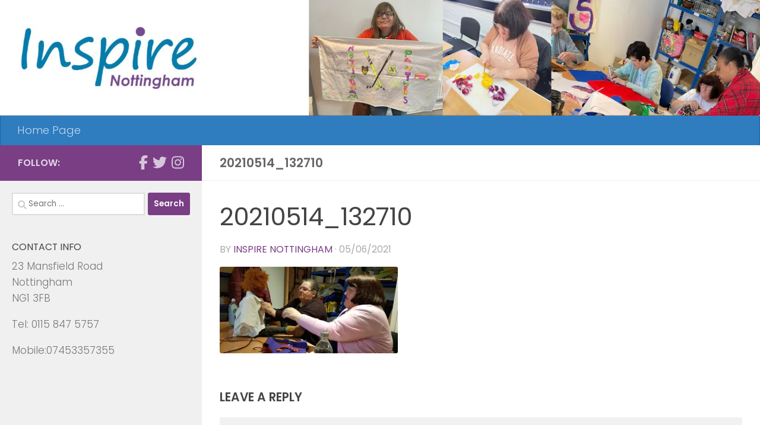

--- FILE ---
content_type: text/html; charset=UTF-8
request_url: https://www.inspire-nottingham.org.uk/20210514_132710/
body_size: 45094
content:
<!DOCTYPE html><html class="no-js" lang="en-GB"><head><meta charset="UTF-8"><meta content="width=device-width, initial-scale=1.0" name="viewport"><link href="https://gmpg.org/xfn/11" rel="profile"><link href="https://www.inspire-nottingham.org.uk/xmlrpc.php" rel="pingback"><title>20210514_132710 &#8211; Home Page</title><meta content="max-image-preview:large" name="robots"><link href="//stats.wp.com" rel="dns-prefetch"><link href="//i0.wp.com" rel="preconnect"><link href="//c0.wp.com" rel="preconnect"><link href="https://www.inspire-nottingham.org.uk/feed/" rel="alternate" title="Home Page &raquo; Feed" type="application/rss+xml"><link href="https://www.inspire-nottingham.org.uk/comments/feed/" rel="alternate" title="Home Page &raquo; Comments Feed" type="application/rss+xml"><link id="hu-user-gfont" href="//fonts.googleapis.com/css?family=Poppins:300,400,500,600,700&subset=latin-ext" rel="stylesheet"><link href="https://www.inspire-nottingham.org.uk/feed/?attachment_id=17420" rel="alternate" title="Home Page &raquo; 20210514_132710 Comments Feed" type="application/rss+xml"><link href="https://www.inspire-nottingham.org.uk/wp-json/oembed/1.0/embed?url=https%3A%2F%2Fwww.inspire-nottingham.org.uk%2F20210514_132710%2F" rel="alternate" title="oEmbed (JSON)" type="application/json+oembed"><link href="https://www.inspire-nottingham.org.uk/wp-json/oembed/1.0/embed?url=https%3A%2F%2Fwww.inspire-nottingham.org.uk%2F20210514_132710%2F&#038;format=xml" rel="alternate" title="oEmbed (XML)" type="text/xml+oembed"><link id="all-css-e7d060d6c901d091bbc9cdbf4a77272a" href="https://www.inspire-nottingham.org.uk/wp-content/boost-cache/static/1e4d93e3de.min.css" rel="stylesheet"><style id="hueman-main-style-inline-css">body { font-family:'Poppins', sans-serif;font-size:1.13rem }@media only screen and (min-width: 720px) {
        .nav > li { font-size:1.13rem; }
      }.sidebar .widget { padding-left: 20px; padding-right: 20px; padding-top: 20px; }::selection { background-color: #7a3e85; }
::-moz-selection { background-color: #7a3e85; }a,a>span.hu-external::after,.themeform label .required,#flexslider-featured .flex-direction-nav .flex-next:hover,#flexslider-featured .flex-direction-nav .flex-prev:hover,.post-hover:hover .post-title a,.post-title a:hover,.sidebar.s1 .post-nav li a:hover i,.content .post-nav li a:hover i,.post-related a:hover,.sidebar.s1 .widget_rss ul li a,#footer .widget_rss ul li a,.sidebar.s1 .widget_calendar a,#footer .widget_calendar a,.sidebar.s1 .alx-tab .tab-item-category a,.sidebar.s1 .alx-posts .post-item-category a,.sidebar.s1 .alx-tab li:hover .tab-item-title a,.sidebar.s1 .alx-tab li:hover .tab-item-comment a,.sidebar.s1 .alx-posts li:hover .post-item-title a,#footer .alx-tab .tab-item-category a,#footer .alx-posts .post-item-category a,#footer .alx-tab li:hover .tab-item-title a,#footer .alx-tab li:hover .tab-item-comment a,#footer .alx-posts li:hover .post-item-title a,.comment-tabs li.active a,.comment-awaiting-moderation,.child-menu a:hover,.child-menu .current_page_item > a,.wp-pagenavi a{ color: #7a3e85; }input[type="submit"],.themeform button[type="submit"],.sidebar.s1 .sidebar-top,.sidebar.s1 .sidebar-toggle,#flexslider-featured .flex-control-nav li a.flex-active,.post-tags a:hover,.sidebar.s1 .widget_calendar caption,#footer .widget_calendar caption,.author-bio .bio-avatar:after,.commentlist li.bypostauthor > .comment-body:after,.commentlist li.comment-author-admin > .comment-body:after{ background-color: #7a3e85; }.post-format .format-container { border-color: #7a3e85; }.sidebar.s1 .alx-tabs-nav li.active a,#footer .alx-tabs-nav li.active a,.comment-tabs li.active a,.wp-pagenavi a:hover,.wp-pagenavi a:active,.wp-pagenavi span.current{ border-bottom-color: #7a3e85!important; }.sidebar.s2 .post-nav li a:hover i,
.sidebar.s2 .widget_rss ul li a,
.sidebar.s2 .widget_calendar a,
.sidebar.s2 .alx-tab .tab-item-category a,
.sidebar.s2 .alx-posts .post-item-category a,
.sidebar.s2 .alx-tab li:hover .tab-item-title a,
.sidebar.s2 .alx-tab li:hover .tab-item-comment a,
.sidebar.s2 .alx-posts li:hover .post-item-title a { color: #2d7db0; }
.sidebar.s2 .sidebar-top,.sidebar.s2 .sidebar-toggle,.post-comments,.jp-play-bar,.jp-volume-bar-value,.sidebar.s2 .widget_calendar caption{ background-color: #2d7db0; }.sidebar.s2 .alx-tabs-nav li.active a { border-bottom-color: #2d7db0; }
.post-comments::before { border-right-color: #2d7db0; }
      .search-expand,
              #nav-topbar.nav-container { background-color: #26272b}@media only screen and (min-width: 720px) {
                #nav-topbar .nav ul { background-color: #26272b; }
              }.is-scrolled #header .nav-container.desktop-sticky,
              .is-scrolled #header .search-expand { background-color: #26272b; background-color: rgba(38,39,43,0.90) }.is-scrolled .topbar-transparent #nav-topbar.desktop-sticky .nav ul { background-color: #26272b; background-color: rgba(38,39,43,0.95) }#header { background-color: #ffffff; }
@media only screen and (min-width: 720px) {
  #nav-header .nav ul { background-color: #ffffff; }
}
        #header #nav-mobile { background-color: #33363b; }.is-scrolled #header #nav-mobile { background-color: #33363b; background-color: rgba(51,54,59,0.90) }#nav-header.nav-container, #main-header-search .search-expand { background-color: #2f7cbf; }
@media only screen and (min-width: 720px) {
  #nav-header .nav ul { background-color: #2f7cbf; }
}
        #footer-bottom { background-color: #000000; }.site-title a img { max-height: 124px; }img { -webkit-border-radius: 3px; border-radius: 3px; }body { background-color: #dacee2; }
/*# sourceURL=hueman-main-style-inline-css */</style><style id="wp-img-auto-sizes-contain-inline-css">img:is([sizes=auto i],[sizes^="auto," i]){contain-intrinsic-size:3000px 1500px}
/*# sourceURL=wp-img-auto-sizes-contain-inline-css */</style><style id="wp-emoji-styles-inline-css">img.wp-smiley, img.emoji {
		display: inline !important;
		border: none !important;
		box-shadow: none !important;
		height: 1em !important;
		width: 1em !important;
		margin: 0 0.07em !important;
		vertical-align: -0.1em !important;
		background: none !important;
		padding: 0 !important;
	}
/*# sourceURL=wp-emoji-styles-inline-css */</style><style id="classic-theme-styles-inline-css">/*! This file is auto-generated */
.wp-block-button__link{color:#fff;background-color:#32373c;border-radius:9999px;box-shadow:none;text-decoration:none;padding:calc(.667em + 2px) calc(1.333em + 2px);font-size:1.125em}.wp-block-file__button{background:#32373c;color:#fff;text-decoration:none}
/*# sourceURL=/wp-includes/css/classic-themes.min.css */</style><style id="pdfemb-pdf-embedder-viewer-style-inline-css">.wp-block-pdfemb-pdf-embedder-viewer{max-width:none}

/*# sourceURL=https://www.inspire-nottingham.org.uk/wp-content/plugins/pdf-embedder/block/build/style-index.css */</style><style id="jetpack-sharing-buttons-style-inline-css">.jetpack-sharing-buttons__services-list{display:flex;flex-direction:row;flex-wrap:wrap;gap:0;list-style-type:none;margin:5px;padding:0}.jetpack-sharing-buttons__services-list.has-small-icon-size{font-size:12px}.jetpack-sharing-buttons__services-list.has-normal-icon-size{font-size:16px}.jetpack-sharing-buttons__services-list.has-large-icon-size{font-size:24px}.jetpack-sharing-buttons__services-list.has-huge-icon-size{font-size:36px}@media print{.jetpack-sharing-buttons__services-list{display:none!important}}.editor-styles-wrapper .wp-block-jetpack-sharing-buttons{gap:0;padding-inline-start:0}ul.jetpack-sharing-buttons__services-list.has-background{padding:1.25em 2.375em}
/*# sourceURL=https://www.inspire-nottingham.org.uk/wp-content/plugins/jetpack/_inc/blocks/sharing-buttons/view.css */</style><style id="global-styles-inline-css">:root{--wp--preset--aspect-ratio--square: 1;--wp--preset--aspect-ratio--4-3: 4/3;--wp--preset--aspect-ratio--3-4: 3/4;--wp--preset--aspect-ratio--3-2: 3/2;--wp--preset--aspect-ratio--2-3: 2/3;--wp--preset--aspect-ratio--16-9: 16/9;--wp--preset--aspect-ratio--9-16: 9/16;--wp--preset--color--black: #000000;--wp--preset--color--cyan-bluish-gray: #abb8c3;--wp--preset--color--white: #ffffff;--wp--preset--color--pale-pink: #f78da7;--wp--preset--color--vivid-red: #cf2e2e;--wp--preset--color--luminous-vivid-orange: #ff6900;--wp--preset--color--luminous-vivid-amber: #fcb900;--wp--preset--color--light-green-cyan: #7bdcb5;--wp--preset--color--vivid-green-cyan: #00d084;--wp--preset--color--pale-cyan-blue: #8ed1fc;--wp--preset--color--vivid-cyan-blue: #0693e3;--wp--preset--color--vivid-purple: #9b51e0;--wp--preset--gradient--vivid-cyan-blue-to-vivid-purple: linear-gradient(135deg,rgb(6,147,227) 0%,rgb(155,81,224) 100%);--wp--preset--gradient--light-green-cyan-to-vivid-green-cyan: linear-gradient(135deg,rgb(122,220,180) 0%,rgb(0,208,130) 100%);--wp--preset--gradient--luminous-vivid-amber-to-luminous-vivid-orange: linear-gradient(135deg,rgb(252,185,0) 0%,rgb(255,105,0) 100%);--wp--preset--gradient--luminous-vivid-orange-to-vivid-red: linear-gradient(135deg,rgb(255,105,0) 0%,rgb(207,46,46) 100%);--wp--preset--gradient--very-light-gray-to-cyan-bluish-gray: linear-gradient(135deg,rgb(238,238,238) 0%,rgb(169,184,195) 100%);--wp--preset--gradient--cool-to-warm-spectrum: linear-gradient(135deg,rgb(74,234,220) 0%,rgb(151,120,209) 20%,rgb(207,42,186) 40%,rgb(238,44,130) 60%,rgb(251,105,98) 80%,rgb(254,248,76) 100%);--wp--preset--gradient--blush-light-purple: linear-gradient(135deg,rgb(255,206,236) 0%,rgb(152,150,240) 100%);--wp--preset--gradient--blush-bordeaux: linear-gradient(135deg,rgb(254,205,165) 0%,rgb(254,45,45) 50%,rgb(107,0,62) 100%);--wp--preset--gradient--luminous-dusk: linear-gradient(135deg,rgb(255,203,112) 0%,rgb(199,81,192) 50%,rgb(65,88,208) 100%);--wp--preset--gradient--pale-ocean: linear-gradient(135deg,rgb(255,245,203) 0%,rgb(182,227,212) 50%,rgb(51,167,181) 100%);--wp--preset--gradient--electric-grass: linear-gradient(135deg,rgb(202,248,128) 0%,rgb(113,206,126) 100%);--wp--preset--gradient--midnight: linear-gradient(135deg,rgb(2,3,129) 0%,rgb(40,116,252) 100%);--wp--preset--font-size--small: 13px;--wp--preset--font-size--medium: 20px;--wp--preset--font-size--large: 36px;--wp--preset--font-size--x-large: 42px;--wp--preset--spacing--20: 0.44rem;--wp--preset--spacing--30: 0.67rem;--wp--preset--spacing--40: 1rem;--wp--preset--spacing--50: 1.5rem;--wp--preset--spacing--60: 2.25rem;--wp--preset--spacing--70: 3.38rem;--wp--preset--spacing--80: 5.06rem;--wp--preset--shadow--natural: 6px 6px 9px rgba(0, 0, 0, 0.2);--wp--preset--shadow--deep: 12px 12px 50px rgba(0, 0, 0, 0.4);--wp--preset--shadow--sharp: 6px 6px 0px rgba(0, 0, 0, 0.2);--wp--preset--shadow--outlined: 6px 6px 0px -3px rgb(255, 255, 255), 6px 6px rgb(0, 0, 0);--wp--preset--shadow--crisp: 6px 6px 0px rgb(0, 0, 0);}:where(.is-layout-flex){gap: 0.5em;}:where(.is-layout-grid){gap: 0.5em;}body .is-layout-flex{display: flex;}.is-layout-flex{flex-wrap: wrap;align-items: center;}.is-layout-flex > :is(*, div){margin: 0;}body .is-layout-grid{display: grid;}.is-layout-grid > :is(*, div){margin: 0;}:where(.wp-block-columns.is-layout-flex){gap: 2em;}:where(.wp-block-columns.is-layout-grid){gap: 2em;}:where(.wp-block-post-template.is-layout-flex){gap: 1.25em;}:where(.wp-block-post-template.is-layout-grid){gap: 1.25em;}.has-black-color{color: var(--wp--preset--color--black) !important;}.has-cyan-bluish-gray-color{color: var(--wp--preset--color--cyan-bluish-gray) !important;}.has-white-color{color: var(--wp--preset--color--white) !important;}.has-pale-pink-color{color: var(--wp--preset--color--pale-pink) !important;}.has-vivid-red-color{color: var(--wp--preset--color--vivid-red) !important;}.has-luminous-vivid-orange-color{color: var(--wp--preset--color--luminous-vivid-orange) !important;}.has-luminous-vivid-amber-color{color: var(--wp--preset--color--luminous-vivid-amber) !important;}.has-light-green-cyan-color{color: var(--wp--preset--color--light-green-cyan) !important;}.has-vivid-green-cyan-color{color: var(--wp--preset--color--vivid-green-cyan) !important;}.has-pale-cyan-blue-color{color: var(--wp--preset--color--pale-cyan-blue) !important;}.has-vivid-cyan-blue-color{color: var(--wp--preset--color--vivid-cyan-blue) !important;}.has-vivid-purple-color{color: var(--wp--preset--color--vivid-purple) !important;}.has-black-background-color{background-color: var(--wp--preset--color--black) !important;}.has-cyan-bluish-gray-background-color{background-color: var(--wp--preset--color--cyan-bluish-gray) !important;}.has-white-background-color{background-color: var(--wp--preset--color--white) !important;}.has-pale-pink-background-color{background-color: var(--wp--preset--color--pale-pink) !important;}.has-vivid-red-background-color{background-color: var(--wp--preset--color--vivid-red) !important;}.has-luminous-vivid-orange-background-color{background-color: var(--wp--preset--color--luminous-vivid-orange) !important;}.has-luminous-vivid-amber-background-color{background-color: var(--wp--preset--color--luminous-vivid-amber) !important;}.has-light-green-cyan-background-color{background-color: var(--wp--preset--color--light-green-cyan) !important;}.has-vivid-green-cyan-background-color{background-color: var(--wp--preset--color--vivid-green-cyan) !important;}.has-pale-cyan-blue-background-color{background-color: var(--wp--preset--color--pale-cyan-blue) !important;}.has-vivid-cyan-blue-background-color{background-color: var(--wp--preset--color--vivid-cyan-blue) !important;}.has-vivid-purple-background-color{background-color: var(--wp--preset--color--vivid-purple) !important;}.has-black-border-color{border-color: var(--wp--preset--color--black) !important;}.has-cyan-bluish-gray-border-color{border-color: var(--wp--preset--color--cyan-bluish-gray) !important;}.has-white-border-color{border-color: var(--wp--preset--color--white) !important;}.has-pale-pink-border-color{border-color: var(--wp--preset--color--pale-pink) !important;}.has-vivid-red-border-color{border-color: var(--wp--preset--color--vivid-red) !important;}.has-luminous-vivid-orange-border-color{border-color: var(--wp--preset--color--luminous-vivid-orange) !important;}.has-luminous-vivid-amber-border-color{border-color: var(--wp--preset--color--luminous-vivid-amber) !important;}.has-light-green-cyan-border-color{border-color: var(--wp--preset--color--light-green-cyan) !important;}.has-vivid-green-cyan-border-color{border-color: var(--wp--preset--color--vivid-green-cyan) !important;}.has-pale-cyan-blue-border-color{border-color: var(--wp--preset--color--pale-cyan-blue) !important;}.has-vivid-cyan-blue-border-color{border-color: var(--wp--preset--color--vivid-cyan-blue) !important;}.has-vivid-purple-border-color{border-color: var(--wp--preset--color--vivid-purple) !important;}.has-vivid-cyan-blue-to-vivid-purple-gradient-background{background: var(--wp--preset--gradient--vivid-cyan-blue-to-vivid-purple) !important;}.has-light-green-cyan-to-vivid-green-cyan-gradient-background{background: var(--wp--preset--gradient--light-green-cyan-to-vivid-green-cyan) !important;}.has-luminous-vivid-amber-to-luminous-vivid-orange-gradient-background{background: var(--wp--preset--gradient--luminous-vivid-amber-to-luminous-vivid-orange) !important;}.has-luminous-vivid-orange-to-vivid-red-gradient-background{background: var(--wp--preset--gradient--luminous-vivid-orange-to-vivid-red) !important;}.has-very-light-gray-to-cyan-bluish-gray-gradient-background{background: var(--wp--preset--gradient--very-light-gray-to-cyan-bluish-gray) !important;}.has-cool-to-warm-spectrum-gradient-background{background: var(--wp--preset--gradient--cool-to-warm-spectrum) !important;}.has-blush-light-purple-gradient-background{background: var(--wp--preset--gradient--blush-light-purple) !important;}.has-blush-bordeaux-gradient-background{background: var(--wp--preset--gradient--blush-bordeaux) !important;}.has-luminous-dusk-gradient-background{background: var(--wp--preset--gradient--luminous-dusk) !important;}.has-pale-ocean-gradient-background{background: var(--wp--preset--gradient--pale-ocean) !important;}.has-electric-grass-gradient-background{background: var(--wp--preset--gradient--electric-grass) !important;}.has-midnight-gradient-background{background: var(--wp--preset--gradient--midnight) !important;}.has-small-font-size{font-size: var(--wp--preset--font-size--small) !important;}.has-medium-font-size{font-size: var(--wp--preset--font-size--medium) !important;}.has-large-font-size{font-size: var(--wp--preset--font-size--large) !important;}.has-x-large-font-size{font-size: var(--wp--preset--font-size--x-large) !important;}
:where(.wp-block-post-template.is-layout-flex){gap: 1.25em;}:where(.wp-block-post-template.is-layout-grid){gap: 1.25em;}
:where(.wp-block-term-template.is-layout-flex){gap: 1.25em;}:where(.wp-block-term-template.is-layout-grid){gap: 1.25em;}
:where(.wp-block-columns.is-layout-flex){gap: 2em;}:where(.wp-block-columns.is-layout-grid){gap: 2em;}
:root :where(.wp-block-pullquote){font-size: 1.5em;line-height: 1.6;}
/*# sourceURL=global-styles-inline-css */</style><link href="https://www.inspire-nottingham.org.uk/wp-json/" rel="https://api.w.org/"><link href="https://www.inspire-nottingham.org.uk/wp-json/wp/v2/media/17420" rel="alternate" title="JSON" type="application/json"><link href="https://www.inspire-nottingham.org.uk/20210514_132710/" rel="canonical"><style>img#wpstats{display:none}</style><link as="font" crossorigin="anonymous" href="https://www.inspire-nottingham.org.uk/wp-content/themes/hueman/assets/front/webfonts/fa-brands-400.woff2?v=5.15.2" rel="preload" type="font/woff2"><link as="font" crossorigin="anonymous" href="https://www.inspire-nottingham.org.uk/wp-content/themes/hueman/assets/front/webfonts/fa-regular-400.woff2?v=5.15.2" rel="preload" type="font/woff2"><link as="font" crossorigin="anonymous" href="https://www.inspire-nottingham.org.uk/wp-content/themes/hueman/assets/front/webfonts/fa-solid-900.woff2?v=5.15.2" rel="preload" type="font/woff2"> <!--[if lt IE 9]>
<script data-jetpack-boost="ignore" src="https://www.inspire-nottingham.org.uk/wp-content/themes/hueman/assets/front/js/ie/html5shiv-printshiv.min.js"></script>
<script data-jetpack-boost="ignore" src="https://www.inspire-nottingham.org.uk/wp-content/themes/hueman/assets/front/js/ie/selectivizr.js"></script>
<![endif]--> <meta content="Elementor 3.34.2; features: additional_custom_breakpoints; settings: css_print_method-external, google_font-enabled, font_display-auto" name="generator"><style>.e-con.e-parent:nth-of-type(n+4):not(.e-lazyloaded):not(.e-no-lazyload),
				.e-con.e-parent:nth-of-type(n+4):not(.e-lazyloaded):not(.e-no-lazyload) * {
					background-image: none !important;
				}
				@media screen and (max-height: 1024px) {
					.e-con.e-parent:nth-of-type(n+3):not(.e-lazyloaded):not(.e-no-lazyload),
					.e-con.e-parent:nth-of-type(n+3):not(.e-lazyloaded):not(.e-no-lazyload) * {
						background-image: none !important;
					}
				}
				@media screen and (max-height: 640px) {
					.e-con.e-parent:nth-of-type(n+2):not(.e-lazyloaded):not(.e-no-lazyload),
					.e-con.e-parent:nth-of-type(n+2):not(.e-lazyloaded):not(.e-no-lazyload) * {
						background-image: none !important;
					}
				}</style><meta content="article" property="og:type"><meta content="20210514_132710" property="og:title"><meta content="https://www.inspire-nottingham.org.uk/20210514_132710/" property="og:url"><meta content="Visit the post for more." property="og:description"><meta content="2021-06-05T12:58:31+00:00" property="article:published_time"><meta content="2021-06-05T12:58:31+00:00" property="article:modified_time"><meta content="Home Page" property="og:site_name"><meta content="https://www.inspire-nottingham.org.uk/wp-content/uploads/2021/06/20210514_132710.jpg" property="og:image"><meta content="" property="og:image:alt"><meta content="en_GB" property="og:locale"><meta content="20210514_132710" name="twitter:text:title"><meta content="https://i0.wp.com/www.inspire-nottingham.org.uk/wp-content/uploads/2021/06/20210514_132710.jpg?fit=1200%2C583&#038;ssl=1&#038;w=640" name="twitter:image"><meta content="summary_large_image" name="twitter:card"><meta content="Visit the post for more." name="twitter:description"><link href="https://i0.wp.com/www.inspire-nottingham.org.uk/wp-content/uploads/2020/11/logo3.jpg?fit=32%2C14&#038;ssl=1" rel="icon" sizes="32x32"><link href="https://i0.wp.com/www.inspire-nottingham.org.uk/wp-content/uploads/2020/11/logo3.jpg?fit=160%2C69&#038;ssl=1" rel="icon" sizes="192x192"><link href="https://i0.wp.com/www.inspire-nottingham.org.uk/wp-content/uploads/2020/11/logo3.jpg?fit=160%2C69&#038;ssl=1" rel="apple-touch-icon"><meta content="https://i0.wp.com/www.inspire-nottingham.org.uk/wp-content/uploads/2020/11/logo3.jpg?fit=160%2C69&#038;ssl=1" name="msapplication-TileImage"></head> <body class="attachment attachment-jpeg attachment-template-default attachmentid-17420 boxed chrome col-2cr elementor-default elementor-kit-14941 header-desktop-sticky header-mobile-sticky hueman-3-7-27 nb-3-3-8 nimble-no-group-site-tmpl-skp__all_attachment nimble-no-local-data-skp__post_attachment_17420 postid-17420 sek-hide-rc-badge single single-attachment wp-custom-logo wp-embed-responsive wp-singular wp-theme-hueman" data-rsssl="1"><div id="wrapper"><a class="screen-reader-text skip-link" href="#content">Skip to content</a> <header id="header" class="has-header-img header-ads-desktop main-menu-mobile-on main_menu one-mobile-menu topbar-transparent"><nav id="nav-mobile" class="group mobile-menu mobile-sticky nav-container" data-menu-id="header-1"><div class="mobile-title-logo-in-header"><p class="site-title"><a class="custom-logo-link" href="https://www.inspire-nottingham.org.uk/" rel="home" title="Home Page | Home page"><img alt="Home Page" fetchpriority="high" height="194" src="https://i0.wp.com/www.inspire-nottingham.org.uk/wp-content/uploads/2020/12/cropped-logo.jpg?fit=483%2C194&#038;ssl=1" width="483"></a></p></div> <button aria-expanded="false" class="collapsed ham__navbar-toggler-two" title="Menu"><span class="ham__navbar-span-wrapper"><span class="line line-1"></span> <span class="line line-2"></span> <span class="line line-3"></span></span></button> <div class="nav-text"></div> <div class="container nav-wrap"><ul class="container-inner group mobile-search nav"><li><form action="https://www.inspire-nottingham.org.uk/" class="search-form" method="get" role="search"><label><span class="screen-reader-text">Search for:</span> <input class="search-field" name="s" placeholder="Search &hellip;" type="search" value=""></label> <input class="search-submit" type="submit" value="Search"></form></li></ul> <ul id="menu-menu-1" class="container-inner group nav"><li id="menu-item-14967" class="menu-item menu-item-14967 menu-item-home menu-item-object-page menu-item-type-post_type"><a href="https://www.inspire-nottingham.org.uk/">Home Page</a></li></ul></div></nav> <div class="container group"><div class="container-inner"><div id="header-image-wrap"><div class="central-header-zone group hu-pad"><div class="logo-tagline-group"><p class="site-title"><a class="custom-logo-link" href="https://www.inspire-nottingham.org.uk/" rel="home" title="Home Page | Home page"><img alt="Home Page" fetchpriority="high" height="194" src="https://i0.wp.com/www.inspire-nottingham.org.uk/wp-content/uploads/2020/12/cropped-logo.jpg?fit=483%2C194&#038;ssl=1" width="483"></a></p></div></div> <a href="https://www.inspire-nottingham.org.uk/" rel="home"><img alt="" class="new-site-image" decoding="async" height="210" sizes="(max-width: 1380px) 100vw, 1380px" src="https://www.inspire-nottingham.org.uk/wp-content/uploads/2021/12/bannerfp1-1.jpg" srcset="https://i0.wp.com/www.inspire-nottingham.org.uk/wp-content/uploads/2021/12/bannerfp1-1.jpg?w=1380&amp;ssl=1 1380w, https://i0.wp.com/www.inspire-nottingham.org.uk/wp-content/uploads/2021/12/bannerfp1-1.jpg?resize=300%2C46&amp;ssl=1 300w, https://i0.wp.com/www.inspire-nottingham.org.uk/wp-content/uploads/2021/12/bannerfp1-1.jpg?resize=1024%2C156&amp;ssl=1 1024w, https://i0.wp.com/www.inspire-nottingham.org.uk/wp-content/uploads/2021/12/bannerfp1-1.jpg?resize=768%2C117&amp;ssl=1 768w" width="1380"></a></div> <nav id="nav-header" class="desktop-menu group nav-container" data-menu-id="header-2"><div class="nav-text"></div> <div class="container nav-wrap"><ul id="menu-menu-2" class="container-inner group nav"><li class="menu-item menu-item-14967 menu-item-home menu-item-object-page menu-item-type-post_type"><a href="https://www.inspire-nottingham.org.uk/">Home Page</a></li></ul></div></nav></div></div></header> <div id="page" class="container"><div class="container-inner"><div class="main"><div class="group main-inner"><main id="content" class="content"><div class="group hu-pad page-title"><h1>20210514_132710</h1></div> <div class="group hu-pad"><article class="attachment hentry post-17420 status-inherit type-attachment"><div class="group post-inner"><h1 class="entry-title post-title">20210514_132710</h1> <p class="post-byline"> by <span class="author vcard"><span class="fn"><a href="https://www.inspire-nottingham.org.uk/author/inspire/" rel="author" title="Posts by Inspire Nottingham">Inspire Nottingham</a></span></span> &middot; <time class="published" datetime="2021-06-05T13:58:31+01:00">05/06/2021</time></p> <div class="clear"></div> <div class="entry themeform"><div class="entry-inner"><p class="attachment"><a class="rl-gallery-link" data-rel="lightbox-gallery-0" data-rl_caption="" data-rl_title="" href="https://www.inspire-nottingham.org.uk/wp-content/uploads/2021/06/20210514_132710.jpg"><img alt="" class="attachment-medium lws-optimize-lazyload no-lazy size-medium" data-src="https://i0.wp.com/www.inspire-nottingham.org.uk/wp-content/uploads/2021/06/20210514_132710.jpg?fit=300%2C146&amp;ssl=1" height="146" sizes="(max-width: 300px) 100vw, 300px" srcset="https://i0.wp.com/www.inspire-nottingham.org.uk/wp-content/uploads/2021/06/20210514_132710.jpg?w=1440&amp;ssl=1 1440w, https://i0.wp.com/www.inspire-nottingham.org.uk/wp-content/uploads/2021/06/20210514_132710.jpg?resize=300%2C146&amp;ssl=1 300w, https://i0.wp.com/www.inspire-nottingham.org.uk/wp-content/uploads/2021/06/20210514_132710.jpg?resize=1024%2C498&amp;ssl=1 1024w, https://i0.wp.com/www.inspire-nottingham.org.uk/wp-content/uploads/2021/06/20210514_132710.jpg?resize=768%2C373&amp;ssl=1 768w" width="300"></a></p> <nav class="group pagination"></nav></div> <div class="clear"></div></div></div></article> <div class="clear"></div> <section id="comments" class="themeform"><div id="respond" class="comment-respond"><h3 id="reply-title" class="comment-reply-title">Leave a Reply <small><a id="cancel-comment-reply-link" href="/20210514_132710/#respond" rel="nofollow" style="display:none;">Cancel reply</a></small></h3><form id="commentform" action="https://www.inspire-nottingham.org.uk/wp-comments-post.php" class="comment-form" method="post"><p class="comment-notes"><span id="email-notes">Your email address will not be published.</span> <span class="required-field-message">Required fields are marked <span class="required">*</span></span></p><p class="comment-form-comment"><label for="comment">Comment <span class="required">*</span></label> <textarea id="comment" cols="45" maxlength="65525" name="comment" required rows="8"></textarea></p><p class="comment-form-author"><label for="author">Name <span class="required">*</span></label> <input id="author" autocomplete="name" maxlength="245" name="author" required size="30" type="text"></p> <p class="comment-form-email"><label for="email">Email <span class="required">*</span></label> <input id="email" aria-describedby="email-notes" autocomplete="email" maxlength="100" name="email" required size="30" type="text"></p> <p class="comment-form-url"><label for="url">Website</label> <input id="url" autocomplete="url" maxlength="200" name="url" size="30" type="text"></p> <p class="form-submit"><input id="submit" class="submit" name="submit" type="submit" value="Post Comment"> <input id="comment_post_ID" name="comment_post_ID" type="hidden" value="17420"> <input id="comment_parent" name="comment_parent" type="hidden" value="0"></p><p style="display: none;"><input id="akismet_comment_nonce" name="akismet_comment_nonce" type="hidden" value="48b4d9bb1f"></p><p class="akismet-fields-container" data-prefix="ak_" style="display: none !important;"><label>&#916;<textarea cols="45" maxlength="100" name="ak_hp_textarea" rows="8"></textarea></label><input id="ak_js_1" name="ak_js" type="hidden" value="28"></p></form></div> <p class="akismet_comment_form_privacy_notice">This site uses Akismet to reduce spam. <a href="https://akismet.com/privacy/" rel="nofollow noopener" target="_blank">Learn how your comment data is processed.</a></p></section></div></main> <div class="collapsed s1 sidebar" data-layout="col-2cr" data-position="left" data-sb-id="s1"><button class="sidebar-toggle" title="Expand Sidebar"><i class="fas sidebar-toggle-arrows"></i></button> <div class="sidebar-content"><div class="group sidebar-top"><p>Follow:</p> <ul class="social-links"><li><a aria-label="Follow us on Facebook" class="social-tooltip" href="https://www.facebook.com/inspirenottinghamorg/" rel="nofollow noopener noreferrer" style="color:rgba(255,255,255,0.7)" target="_blank" title="Follow us on Facebook"><i class="(alias) fa-facebook-f fab"></i></a></li><li><a aria-label="Follow us on X" class="social-tooltip" href="https://x.com/inspirenotts?lang=en" rel="nofollow noopener noreferrer" style="color:rgba(255,255,255,0.7)" target="_blank" title="Follow us on X"><i class="fa-twitter fab"></i></a></li><li><a aria-label="Follow us on Instagram" class="social-tooltip" href="https://www.instagram.com/inspirenottingham/?hl=en" rel="nofollow noopener noreferrer" style="color:rgba(255,255,255,0.7)" target="_blank" title="Follow us on Instagram"><i class="fa-instagram fab"></i></a></li></ul></div> <div id="search-4" class="widget widget_search"><form action="https://www.inspire-nottingham.org.uk/" class="search-form" method="get" role="search"><label><span class="screen-reader-text">Search for:</span> <input class="search-field" name="s" placeholder="Search &hellip;" type="search" value=""></label> <input class="search-submit" type="submit" value="Search"></form></div><div id="text-3" class="widget widget_text"><h3 class="widget-title">Contact Info</h3> <div class="textwidget"><p>23 Mansfield Road<br> Nottingham <strong> </strong><br> NG1 3FB</p> <p>Tel: 0115 847 5757</p> <p>Mobile:07453357355</p></div></div></div></div></div></div></div></div> <footer id="footer"><section id="footer-widgets" class="container"><div class="container-inner"><div class="group hu-pad"><div class="footer-widget-1 grid one-third"><div id="recent-posts-5" class="widget widget_recent_entries"><h3 class="widget-title">Latest News</h3> <ul><li><a href="https://www.inspire-nottingham.org.uk/summer-programme-trip-to-highfields-park/">Summer Programme 2025</a> <span class="post-date">08/08/2018</span></li> <li><a href="https://www.inspire-nottingham.org.uk/winter-celebrations/">Winter Celebrations</a> <span class="post-date">07/01/2018</span></li></ul></div><div id="custom_html-7" class="widget widget_custom_html widget_text"><h3 class="widget-title">Twitter</h3><div class="custom-html-widget textwidget"><a class="twitter-timeline" data-height="500" href="https://twitter.com/InspireNotts">Tweets by InspireNotts</a></div></div></div> <div class="footer-widget-2 grid one-third"></div> <div class="footer-widget-3 grid last one-third"></div></div></div></section> <nav id="nav-footer" class="group nav-container" data-menu-id="footer-3" data-menu-scrollable="false"><button aria-expanded="false" class="collapsed ham__navbar-toggler-two" title="Menu"><span class="ham__navbar-span-wrapper"><span class="line line-1"></span> <span class="line line-2"></span> <span class="line line-3"></span></span></button> <div class="nav-text"></div> <div class="nav-wrap"><ul id="menu-menu-3" class="container group nav"><li class="menu-item menu-item-14967 menu-item-home menu-item-object-page menu-item-type-post_type"><a href="https://www.inspire-nottingham.org.uk/">Home Page</a></li></ul></div></nav> <section id="footer-bottom" class="container"><div class="container-inner"><a id="back-to-top" href="#"><i class="fa-angle-up fas"></i></a> <div class="group hu-pad"><div class="grid one-half"><div id="copyright"><p>Inspire Nottingham © 2018. All Rights Reserved. Inspire Nottingham is a Company Ltd by Guarantee. Registered in England and Wales No. 06666911. Registered Charity No. 1129709</p></div> <div id="credit"><p>Powered by&nbsp;<a class="fa-wordpress fab" href="https://wordpress.org/" rel="noopener noreferrer" target="_blank" title="Powered by WordPress"></a> - Designed with the&nbsp;<a href="https://presscustomizr.com/hueman/" title="Hueman theme">Hueman theme</a></p></div></div> <div class="grid last one-half"><ul class="social-links"><li><a aria-label="Follow us on Facebook" class="social-tooltip" href="https://www.facebook.com/inspirenottinghamorg/" rel="nofollow noopener noreferrer" style="color:rgba(255,255,255,0.7)" target="_blank" title="Follow us on Facebook"><i class="(alias) fa-facebook-f fab"></i></a></li><li><a aria-label="Follow us on X" class="social-tooltip" href="https://x.com/inspirenotts?lang=en" rel="nofollow noopener noreferrer" style="color:rgba(255,255,255,0.7)" target="_blank" title="Follow us on X"><i class="fa-twitter fab"></i></a></li><li><a aria-label="Follow us on Instagram" class="social-tooltip" href="https://www.instagram.com/inspirenottingham/?hl=en" rel="nofollow noopener noreferrer" style="color:rgba(255,255,255,0.7)" target="_blank" title="Follow us on Instagram"><i class="fa-instagram fab"></i></a></li></ul></div></div></div></section></footer></div> <script id="wp-emoji-settings" data-jetpack-boost="ignore" type="application/json">{"baseUrl":"https://s.w.org/images/core/emoji/17.0.2/72x72/","ext":".png","svgUrl":"https://s.w.org/images/core/emoji/17.0.2/svg/","svgExt":".svg","source":{"concatemoji":"https://www.inspire-nottingham.org.uk/wp-includes/js/wp-emoji-release.min.js?ver=2cc32480a9b335d2ce000576373887c3"}}</script> <!--[if lt IE 9]>
<script data-jetpack-boost="ignore" src="https://www.inspire-nottingham.org.uk/wp-content/themes/hueman/assets/front/js/ie/respond.js"></script>
<![endif]--> <script>document.documentElement.className = document.documentElement.className.replace("no-js","js");</script><script src="https://www.inspire-nottingham.org.uk/wp-content/boost-cache/static/0cf846678d.min.js"></script><script id="jquery-core-js-extra">var bten_ajax_data = {"ajaxurl":"https://www.inspire-nottingham.org.uk/wp-admin/admin-ajax.php"};
//# sourceURL=jquery-core-js-extra</script><script id="nb-jquery" src="https://www.inspire-nottingham.org.uk/wp-includes/js/jquery/jquery.min.js?ver=3.7.1"></script><script src="https://www.inspire-nottingham.org.uk/wp-content/boost-cache/static/525226de67.min.js"></script><script id="responsive-lightbox-sanitizer-js-before">window.RLG = window.RLG || {}; window.RLG.sanitizeAllowedHosts = ["youtube.com","www.youtube.com","youtu.be","vimeo.com","player.vimeo.com"];
//# sourceURL=responsive-lightbox-sanitizer-js-before</script> <script id="responsive-lightbox-sanitizer-js" src="https://www.inspire-nottingham.org.uk/wp-content/cache/lwsoptimize/cache-js/2axxx2bp.min.js"></script><script src="https://www.inspire-nottingham.org.uk/wp-content/plugins/responsive-lightbox/assets/swipebox/jquery.swipebox.min.js?m=1768453566"></script><script id="underscore-js" src="https://www.inspire-nottingham.org.uk/wp-includes/js/underscore.min.js?ver=1.13.7"></script><script src="https://www.inspire-nottingham.org.uk/wp-content/plugins/responsive-lightbox/assets/infinitescroll/infinite-scroll.pkgd.min.js?m=1768453566"></script><script id="responsive-lightbox-js-before">var rlArgs = {"script":"swipebox","selector":"lightbox","customEvents":"","activeGalleries":true,"animation":true,"hideCloseButtonOnMobile":false,"removeBarsOnMobile":false,"hideBars":true,"hideBarsDelay":5000,"videoMaxWidth":1080,"useSVG":true,"loopAtEnd":false,"woocommerce_gallery":false,"ajaxurl":"https:\/\/www.inspire-nottingham.org.uk\/wp-admin\/admin-ajax.php","nonce":"2895b62565","preview":false,"postId":17420,"scriptExtension":false};

//# sourceURL=responsive-lightbox-js-before</script> <script id="responsive-lightbox-js" src="https://www.inspire-nottingham.org.uk/wp-content/cache/lwsoptimize/cache-js/m7prbatc.min.js"></script><script src="https://www.inspire-nottingham.org.uk/wp-content/plugins/simple-tags/assets/frontend/js/frontend.js?m=1768367113"></script><script>document.getElementById( "ak_js_1" ).setAttribute( "value", ( new Date() ).getTime() );</script><script async charset="utf-8" src="//platform.twitter.com/widgets.js"></script><script type="speculationrules">{"prefetch":[{"source":"document","where":{"and":[{"href_matches":"/*"},{"not":{"href_matches":["/wp-*.php","/wp-admin/*","/wp-content/uploads/*","/wp-content/*","/wp-content/plugins/*","/wp-content/themes/hueman/*","/*\\?(.+)"]}},{"not":{"selector_matches":"a[rel~=\"nofollow\"]"}},{"not":{"selector_matches":".no-prefetch, .no-prefetch a"}}]},"eagerness":"conservative"}]}</script><script>const lazyloadRunObserver = () => {
					const lazyloadBackgrounds = document.querySelectorAll( `.e-con.e-parent:not(.e-lazyloaded)` );
					const lazyloadBackgroundObserver = new IntersectionObserver( ( entries ) => {
						entries.forEach( ( entry ) => {
							if ( entry.isIntersecting ) {
								let lazyloadBackground = entry.target;
								if( lazyloadBackground ) {
									lazyloadBackground.classList.add( 'e-lazyloaded' );
								}
								lazyloadBackgroundObserver.unobserve( entry.target );
							}
						});
					}, { rootMargin: '200px 0px 200px 0px' } );
					lazyloadBackgrounds.forEach( ( lazyloadBackground ) => {
						lazyloadBackgroundObserver.observe( lazyloadBackground );
					} );
				};
				const events = [
					'DOMContentLoaded',
					'elementor/lazyload/observe',
				];
				events.forEach( ( event ) => {
					document.addEventListener( event, lazyloadRunObserver );
				} );</script><script id="edsanimate-site-script-js-extra">var edsanimate_options = {"offset":"75","hide_hz_scrollbar":"1","hide_vl_scrollbar":"0"};
//# sourceURL=edsanimate-site-script-js-extra</script><script id="hu-front-scripts-js-extra">var HUParams = {"_disabled":[],"SmoothScroll":{"Enabled":true,"Options":{"touchpadSupport":false}},"centerAllImg":"1","timerOnScrollAllBrowsers":"1","extLinksStyle":"1","extLinksTargetExt":"1","extLinksSkipSelectors":{"classes":["btn","button"],"ids":[]},"imgSmartLoadEnabled":"","imgSmartLoadOpts":{"parentSelectors":[".container .content",".post-row",".container .sidebar","#footer","#header-widgets"],"opts":{"excludeImg":[".tc-holder-img"],"fadeIn_options":100,"threshold":0}},"goldenRatio":"1.618","gridGoldenRatioLimit":"350","sbStickyUserSettings":{"desktop":true,"mobile":true},"sidebarOneWidth":"340","sidebarTwoWidth":"260","isWPMobile":"","menuStickyUserSettings":{"desktop":"stick_always","mobile":"stick_always"},"mobileSubmenuExpandOnClick":"1","submenuTogglerIcon":"\u003Ci class=\"fas fa-angle-down\"\u003E\u003C/i\u003E","isDevMode":"","ajaxUrl":"https://www.inspire-nottingham.org.uk/?huajax=1","frontNonce":{"id":"HuFrontNonce","handle":"e9f275b924"},"isWelcomeNoteOn":"","welcomeContent":"","i18n":{"collapsibleExpand":"Expand","collapsibleCollapse":"Collapse"},"deferFontAwesome":"","fontAwesomeUrl":"https://www.inspire-nottingham.org.uk/wp-content/themes/hueman/assets/front/css/font-awesome.min.css?3.7.27","mainScriptUrl":"https://www.inspire-nottingham.org.uk/wp-content/themes/hueman/assets/front/js/scripts.min.js?3.7.27","flexSliderNeeded":"","flexSliderOptions":{"is_rtl":false,"has_touch_support":true,"is_slideshow":true,"slideshow_speed":10000},"fitTextMap":{"single_post_title":{"selectors":".single h1.entry-title","minEm":1.375,"maxEm":2.62000000000000010658141036401502788066864013671875},"page_title":{"selectors":".page-title h1","minEm":1,"maxEm":1.3000000000000000444089209850062616169452667236328125},"home_page_title":{"selectors":".home .page-title","minEm":1,"maxEm":1.1999999999999999555910790149937383830547332763671875,"compression":2.5},"post_titles":{"selectors":".blog .post-title, .archive .post-title","minEm":1.375,"maxEm":1.475000000000000088817841970012523233890533447265625},"featured_post_titles":{"selectors":".featured .post-title","minEm":1.375,"maxEm":2.125},"comments":{"selectors":".commentlist li","minEm":0.8125,"maxEm":0.93000000000000004884981308350688777863979339599609375,"compression":2.5},"entry":{"selectors":".entry","minEm":0.9375,"maxEm":1.125,"compression":2.5},"content_h1":{"selectors":".entry h1, .woocommerce div.product h1.product_title","minEm":1.7578125,"maxEm":2.671875},"content_h2":{"selectors":".entry h2","minEm":1.5234375,"maxEm":2.390625},"content_h3":{"selectors":".entry h3","minEm":1.40625,"maxEm":1.96875},"content_h4":{"selectors":".entry h4","minEm":1.2890625,"maxEm":1.6875},"content_h5":{"selectors":".entry h5","minEm":1.0546875,"maxEm":1.40625},"content_h6":{"selectors":".entry h6","minEm":0.9375,"maxEm":1.265625,"compression":2.5}},"userFontSize":"18","fitTextCompression":"1.5"};
//# sourceURL=hu-front-scripts-js-extra</script><script src="https://www.inspire-nottingham.org.uk/wp-content/boost-cache/static/865f9d1c01.min.js"></script><script id="jetpack-stats-js-before">_stq = window._stq || [];
_stq.push([ "view", {"v":"ext","blog":"166439386","post":"17420","tz":"0","srv":"www.inspire-nottingham.org.uk","j":"1:15.4"} ]);
_stq.push([ "clickTrackerInit", "166439386", "17420" ]);
//# sourceURL=jetpack-stats-js-before</script><script id="jetpack-stats-js" data-wp-strategy="defer" defer src="https://stats.wp.com/e-202604.js"></script> <script defer src="https://www.inspire-nottingham.org.uk/wp-content/cache/lwsoptimize/cache-js/dfd2mt8b.min.js"></script><script type="module">/*! This file is auto-generated */
const a=JSON.parse(document.getElementById("wp-emoji-settings").textContent),o=(window._wpemojiSettings=a,"wpEmojiSettingsSupports"),s=["flag","emoji"];function i(e){try{var t={supportTests:e,timestamp:(new Date).valueOf()};sessionStorage.setItem(o,JSON.stringify(t))}catch(e){}}function c(e,t,n){e.clearRect(0,0,e.canvas.width,e.canvas.height),e.fillText(t,0,0);t=new Uint32Array(e.getImageData(0,0,e.canvas.width,e.canvas.height).data);e.clearRect(0,0,e.canvas.width,e.canvas.height),e.fillText(n,0,0);const a=new Uint32Array(e.getImageData(0,0,e.canvas.width,e.canvas.height).data);return t.every((e,t)=>e===a[t])}function p(e,t){e.clearRect(0,0,e.canvas.width,e.canvas.height),e.fillText(t,0,0);var n=e.getImageData(16,16,1,1);for(let e=0;e<n.data.length;e++)if(0!==n.data[e])return!1;return!0}function u(e,t,n,a){switch(t){case"flag":return n(e,"\ud83c\udff3\ufe0f\u200d\u26a7\ufe0f","\ud83c\udff3\ufe0f\u200b\u26a7\ufe0f")?!1:!n(e,"\ud83c\udde8\ud83c\uddf6","\ud83c\udde8\u200b\ud83c\uddf6")&&!n(e,"\ud83c\udff4\udb40\udc67\udb40\udc62\udb40\udc65\udb40\udc6e\udb40\udc67\udb40\udc7f","\ud83c\udff4\u200b\udb40\udc67\u200b\udb40\udc62\u200b\udb40\udc65\u200b\udb40\udc6e\u200b\udb40\udc67\u200b\udb40\udc7f");case"emoji":return!a(e,"\ud83e\u1fac8")}return!1}function f(e,t,n,a){let r;const o=(r="undefined"!=typeof WorkerGlobalScope&&self instanceof WorkerGlobalScope?new OffscreenCanvas(300,150):document.createElement("canvas")).getContext("2d",{willReadFrequently:!0}),s=(o.textBaseline="top",o.font="600 32px Arial",{});return e.forEach(e=>{s[e]=t(o,e,n,a)}),s}function r(e){var t=document.createElement("script");t.src=e,t.defer=!0,document.head.appendChild(t)}a.supports={everything:!0,everythingExceptFlag:!0},new Promise(t=>{let n=function(){try{var e=JSON.parse(sessionStorage.getItem(o));if("object"==typeof e&&"number"==typeof e.timestamp&&(new Date).valueOf()<e.timestamp+604800&&"object"==typeof e.supportTests)return e.supportTests}catch(e){}return null}();if(!n){if("undefined"!=typeof Worker&&"undefined"!=typeof OffscreenCanvas&&"undefined"!=typeof URL&&URL.createObjectURL&&"undefined"!=typeof Blob)try{var e="postMessage("+f.toString()+"("+[JSON.stringify(s),u.toString(),c.toString(),p.toString()].join(",")+"));",a=new Blob([e],{type:"text/javascript"});const r=new Worker(URL.createObjectURL(a),{name:"wpTestEmojiSupports"});return void(r.onmessage=e=>{i(n=e.data),r.terminate(),t(n)})}catch(e){}i(n=f(s,u,c,p))}t(n)}).then(e=>{for(const n in e)a.supports[n]=e[n],a.supports.everything=a.supports.everything&&a.supports[n],"flag"!==n&&(a.supports.everythingExceptFlag=a.supports.everythingExceptFlag&&a.supports[n]);var t;a.supports.everythingExceptFlag=a.supports.everythingExceptFlag&&!a.supports.flag,a.supports.everything||((t=a.source||{}).concatemoji?r(t.concatemoji):t.wpemoji&&t.twemoji&&(r(t.twemoji),r(t.wpemoji)))});
//# sourceURL=https://www.inspire-nottingham.org.uk/wp-includes/js/wp-emoji-loader.min.js</script></body></html>